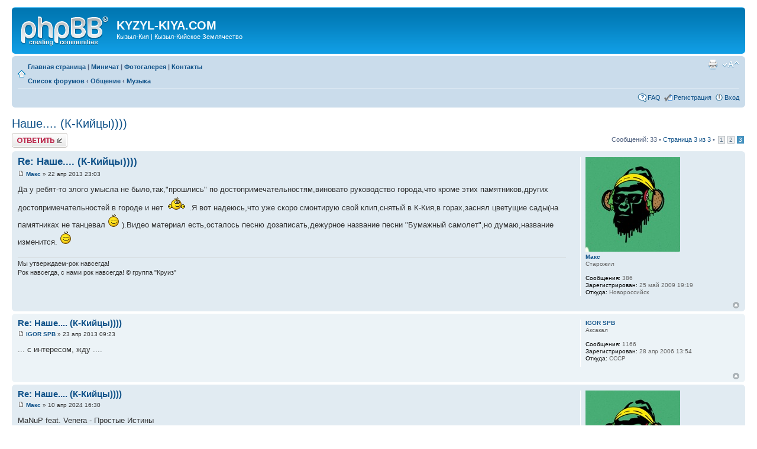

--- FILE ---
content_type: text/html; charset=UTF-8
request_url: http://www.kyzyl-kiya.com/forum/viewtopic.php?p=16148&sid=36b52c551ec88ddc4bdbafbff0d8d520
body_size: 6096
content:
<!DOCTYPE html PUBLIC "-//W3C//DTD XHTML 1.0 Strict//EN" "http://www.w3.org/TR/xhtml1/DTD/xhtml1-strict.dtd">
<html xmlns="http://www.w3.org/1999/xhtml" dir="ltr" lang="ru-ru" xml:lang="ru-ru">
<head>

<meta http-equiv="content-type" content="text/html; charset=UTF-8" />
<meta http-equiv="content-style-type" content="text/css" />
<meta http-equiv="content-language" content="ru-ru" />
<meta http-equiv="imagetoolbar" content="no" />
<meta name="resource-type" content="document" />
<meta name="distribution" content="global" />
<meta name="keywords" content="" />
<meta name="description" content="" />

<title>KYZYL-KIYA.COM &bull; Просмотр темы - Наше.... (К-Кийцы))))</title>

<link rel="alternate" type="application/atom+xml" title="Канал - KYZYL-KIYA.COM" href="http://www.kyzyl-kiya.com/forum/feed.php" /><link rel="alternate" type="application/atom+xml" title="Канал - Все форумы" href="http://www.kyzyl-kiya.com/forum/feed.php?mode=forums" /><link rel="alternate" type="application/atom+xml" title="Канал - Новые темы" href="http://www.kyzyl-kiya.com/forum/feed.php?mode=topics" /><link rel="alternate" type="application/atom+xml" title="Канал - Активные темы" href="http://www.kyzyl-kiya.com/forum/feed.php?mode=topics_active" /><link rel="alternate" type="application/atom+xml" title="Канал - Форум - Музыка" href="http://www.kyzyl-kiya.com/forum/feed.php?f=16" /><link rel="alternate" type="application/atom+xml" title="Канал - Тема - Наше.... (К-Кийцы))))" href="http://www.kyzyl-kiya.com/forum/feed.php?f=16&amp;t=1508" />

<!--
	phpBB style name: prosilver
	Based on style:   prosilver (this is the default phpBB3 style)
	Original author:  Tom Beddard ( http://www.subBlue.com/ )
	Modified by:

	NOTE: This page was generated by phpBB, the free open-source bulletin board package.
	      The phpBB Group is not responsible for the content of this page and forum. For more information
	      about phpBB please visit http://www.phpbb.com
-->

<script type="text/javascript">
// <![CDATA[
	var jump_page = 'Введите номер страницы, на которую хотите перейти:';
	var on_page = '3';
	var per_page = '15';
	var base_url = './viewtopic.php?f=16&amp;t=1508&amp;sid=7274608597c948bd2450c51bc0307567';
	var style_cookie = 'phpBBstyle';
	var style_cookie_settings = '; path=/; domain=.kyzyl-kiya.com';
	var onload_functions = new Array();
	var onunload_functions = new Array();

	

	/**
	* Find a member
	*/
	function find_username(url)
	{
		popup(url, 760, 570, '_usersearch');
		return false;
	}

	/**
	* New function for handling multiple calls to window.onload and window.unload by pentapenguin
	*/
	window.onload = function()
	{
		for (var i = 0; i < onload_functions.length; i++)
		{
			eval(onload_functions[i]);
		}
	}

	window.onunload = function()
	{
		for (var i = 0; i < onunload_functions.length; i++)
		{
			eval(onunload_functions[i]);
		}
	}

// ]]>
</script>
<script type="text/javascript" src="./styles/prosilver/template/styleswitcher.js"></script>
<script type="text/javascript" src="./styles/prosilver/template/forum_fn.js"></script>

<link href="./styles/prosilver/theme/print.css" rel="stylesheet" type="text/css" media="print" title="printonly" />
<link href="./style.php?id=1&amp;lang=ru&amp;sid=7274608597c948bd2450c51bc0307567" rel="stylesheet" type="text/css" media="screen, projection" />

<link href="./styles/prosilver/theme/normal.css" rel="stylesheet" type="text/css" title="A" />
<link href="./styles/prosilver/theme/medium.css" rel="alternate stylesheet" type="text/css" title="A+" />
<link href="./styles/prosilver/theme/large.css" rel="alternate stylesheet" type="text/css" title="A++" />



</head>

<body id="phpbb" class="section-viewtopic ltr">

<div id="wrap">
	<a id="top" name="top" accesskey="t"></a>
	<div id="page-header">
		<div class="headerbar">
			<div class="inner"><span class="corners-top"><span></span></span>

			<div id="site-description">
				<a href="http://www.Kyzyl-kiya.com" title="Кызыл-Кия / Кызыл-Кийское Землячество" id="logo"><img src="./styles/prosilver/imageset/site_logo.gif" width="149" height="52" alt="" title="" /></a>
				<h1>KYZYL-KIYA.COM</h1>
				<p>Кызыл-Кия | Кызыл-Кийское Землячество</p>
				<p class="skiplink"><a href="#start_here">Пропустить</a></p>
			</div>

		

			<span class="corners-bottom"><span></span></span></div>
		</div>

		<div class="navbar">
			<div class="inner"><span class="corners-top"><span></span></span>

			<ul class="linklist navlinks">

				<li class="icon-home">
<a href="http://kyzyl-kiya.com">Главная страница</a> | 
<a href="http://www.kyzyl-kiya.com/index.php?ind=urlobox">Миничат</a> |  
<a href="http://kyzyl-kiya.com/index.php?ind=gallery">Фотогалерея</a> | 
<a href="mailto:admin@kyzyl-kiya.com">Контакты</a></br>
<a href="./index.php?sid=7274608597c948bd2450c51bc0307567" accesskey="h">Список форумов</a>  <strong>&#8249;</strong> <a href="./viewforum.php?f=18&amp;sid=7274608597c948bd2450c51bc0307567">Общение</a> <strong>&#8249;</strong> <a href="./viewforum.php?f=16&amp;sid=7274608597c948bd2450c51bc0307567">Музыка</a></li>

				<li class="rightside"><a href="#" onclick="fontsizeup(); return false;" onkeypress="return fontsizeup(event);" class="fontsize" title="Изменить размер шрифта">Изменить размер шрифта</a></li>

				<li class="rightside"><a href="./viewtopic.php?f=16&amp;t=1508&amp;start=30&amp;sid=7274608597c948bd2450c51bc0307567&amp;view=print" title="Версия для печати" accesskey="p" class="print">Версия для печати</a></li>
			</ul>

			

			<ul class="linklist rightside">
				<li class="icon-faq"><a href="./faq.php?sid=7274608597c948bd2450c51bc0307567" title="Часто задаваемые вопросы">FAQ</a></li>
				<li class="icon-register"><a href="./ucp.php?mode=register&amp;sid=7274608597c948bd2450c51bc0307567">Регистрация</a></li>
					<li class="icon-logout"><a href="./ucp.php?mode=login&amp;sid=7274608597c948bd2450c51bc0307567" title="Вход" accesskey="x">Вход</a></li>
				
			</ul>

			<span class="corners-bottom"><span></span></span></div>
		</div>

	</div>

	<a name="start_here"></a>
	<div id="page-body">
		
<h2><a href="./viewtopic.php?f=16&amp;t=1508&amp;start=30&amp;sid=7274608597c948bd2450c51bc0307567">Наше.... (К-Кийцы))))</a></h2>
<!-- NOTE: remove the style="display: none" when you want to have the forum description on the topic body --><div style="display: none !important;">Всё о музыке.<br />Только для зарегистрированных пользователей<br /></div>

<div class="topic-actions">

	<div class="buttons">
	
		<div class="reply-icon"><a href="./posting.php?mode=reply&amp;f=16&amp;t=1508&amp;sid=7274608597c948bd2450c51bc0307567" title="Ответить"><span></span>Ответить</a></div>
	
	</div>

	
		<div class="pagination">
			Сообщений: 33
			 &bull; <a href="#" onclick="jumpto(); return false;" title="Перейти на страницу…">Страница <strong>3</strong> из <strong>3</strong></a> &bull; <span><a href="./viewtopic.php?f=16&amp;t=1508&amp;sid=7274608597c948bd2450c51bc0307567">1</a><span class="page-sep">, </span><a href="./viewtopic.php?f=16&amp;t=1508&amp;sid=7274608597c948bd2450c51bc0307567&amp;start=15">2</a><span class="page-sep">, </span><strong>3</strong></span>
		</div>
	

</div>
<div class="clear"></div>


	<div id="p12442" class="post bg2">
		<div class="inner"><span class="corners-top"><span></span></span>

		<div class="postbody">
			

			<h3 class="first"><a href="#p12442">Re: Наше.... (К-Кийцы))))</a></h3>
			<p class="author"><a href="./viewtopic.php?p=12442&amp;sid=7274608597c948bd2450c51bc0307567#p12442"><img src="./styles/prosilver/imageset/icon_post_target.gif" width="11" height="9" alt="Сообщение" title="Сообщение" /></a> <strong><a href="./memberlist.php?mode=viewprofile&amp;u=1376&amp;sid=7274608597c948bd2450c51bc0307567">Макс</a></strong> &raquo; 22 апр 2013 23:03 </p>

			

			<div class="content">Да у ребят-то злого умысла не было,так,&quot;прошлись&quot; по достопримечательностям,виновато руководство города,что кроме этих памятников,других достопримечательностей в городе и нет <img src="./images/smilies/pardon.gif" alt=":pardon:" title="Pardon" /> .Я вот надеюсь,что уже скоро смонтирую свой клип,снятый в К-Кия,в горах,заснял цветущие сады(на памятниках не танцевал <img src="./images/smilies/smile.gif" alt=":)" title="Smile" /> ).Видео материал есть,осталось песню дозаписать,дежурное название песни &quot;Бумажный самолет&quot;,но думаю,название изменится. <img src="./images/smilies/smile.gif" alt=":)" title="Smile" /></div>

			<div id="sig12442" class="signature">Мы утверждаем-рок навсегда!<br />Рок навсегда, с нами рок навсегда! © группа &quot;Круиз&quot;</div>

		</div>

		
			<dl class="postprofile" id="profile12442">
			<dt>
				<a href="./memberlist.php?mode=viewprofile&amp;u=1376&amp;sid=7274608597c948bd2450c51bc0307567"><img src="./download/file.php?avatar=1376_1603583273.jpg" width="160" height="160" alt="Аватара пользователя" /></a><br />
				<a href="./memberlist.php?mode=viewprofile&amp;u=1376&amp;sid=7274608597c948bd2450c51bc0307567">Макс</a>
			</dt>

			<dd>Старожил</dd>

		<dd>&nbsp;</dd>

		<dd><strong>Сообщения:</strong> 386</dd><dd><strong>Зарегистрирован:</strong> 25 май 2009 19:19</dd><dd><strong>Откуда:</strong> Новороссийск</dd>

		</dl>
	

		<div class="back2top"><a href="#wrap" class="top" title="Вернуться к началу">Вернуться к началу</a></div>

		<span class="corners-bottom"><span></span></span></div>
	</div>

	<hr class="divider" />

	<div id="p12443" class="post bg1">
		<div class="inner"><span class="corners-top"><span></span></span>

		<div class="postbody">
			

			<h3 ><a href="#p12443">Re: Наше.... (К-Кийцы))))</a></h3>
			<p class="author"><a href="./viewtopic.php?p=12443&amp;sid=7274608597c948bd2450c51bc0307567#p12443"><img src="./styles/prosilver/imageset/icon_post_target.gif" width="11" height="9" alt="Сообщение" title="Сообщение" /></a> <strong><a href="./memberlist.php?mode=viewprofile&amp;u=94&amp;sid=7274608597c948bd2450c51bc0307567">IGOR SPB</a></strong> &raquo; 23 апр 2013 09:23 </p>

			

			<div class="content">... с интересом, жду ....</div>

			

		</div>

		
			<dl class="postprofile" id="profile12443">
			<dt>
				<a href="./memberlist.php?mode=viewprofile&amp;u=94&amp;sid=7274608597c948bd2450c51bc0307567">IGOR SPB</a>
			</dt>

			<dd>Аксакал</dd>

		<dd>&nbsp;</dd>

		<dd><strong>Сообщения:</strong> 1166</dd><dd><strong>Зарегистрирован:</strong> 28 апр 2006 13:54</dd><dd><strong>Откуда:</strong> СССР</dd>

		</dl>
	

		<div class="back2top"><a href="#wrap" class="top" title="Вернуться к началу">Вернуться к началу</a></div>

		<span class="corners-bottom"><span></span></span></div>
	</div>

	<hr class="divider" />

	<div id="p16148" class="post bg2">
		<div class="inner"><span class="corners-top"><span></span></span>

		<div class="postbody">
			

			<h3 ><a href="#p16148">Re: Наше.... (К-Кийцы))))</a></h3>
			<p class="author"><a href="./viewtopic.php?p=16148&amp;sid=7274608597c948bd2450c51bc0307567#p16148"><img src="./styles/prosilver/imageset/icon_post_target.gif" width="11" height="9" alt="Сообщение" title="Сообщение" /></a> <strong><a href="./memberlist.php?mode=viewprofile&amp;u=1376&amp;sid=7274608597c948bd2450c51bc0307567">Макс</a></strong> &raquo; 10 апр 2024 16:30 </p>

			

			<div class="content">MaNuP feat. Venera - Простые Истины<br /><br /><!-- m --><a class="postlink" href="https://youtu.be/t2UokkaFF7Y?si=ezlp-QnWTlQUi_yy">https://youtu.be/t2UokkaFF7Y?si=ezlp-QnWTlQUi_yy</a><!-- m --></div>

			<div id="sig16148" class="signature">Мы утверждаем-рок навсегда!<br />Рок навсегда, с нами рок навсегда! © группа &quot;Круиз&quot;</div>

		</div>

		
			<dl class="postprofile" id="profile16148">
			<dt>
				<a href="./memberlist.php?mode=viewprofile&amp;u=1376&amp;sid=7274608597c948bd2450c51bc0307567"><img src="./download/file.php?avatar=1376_1603583273.jpg" width="160" height="160" alt="Аватара пользователя" /></a><br />
				<a href="./memberlist.php?mode=viewprofile&amp;u=1376&amp;sid=7274608597c948bd2450c51bc0307567">Макс</a>
			</dt>

			<dd>Старожил</dd>

		<dd>&nbsp;</dd>

		<dd><strong>Сообщения:</strong> 386</dd><dd><strong>Зарегистрирован:</strong> 25 май 2009 19:19</dd><dd><strong>Откуда:</strong> Новороссийск</dd>

		</dl>
	

		<div class="back2top"><a href="#wrap" class="top" title="Вернуться к началу">Вернуться к началу</a></div>

		<span class="corners-bottom"><span></span></span></div>
	</div>

	<hr class="divider" />

	<form id="viewtopic" method="post" action="./viewtopic.php?f=16&amp;t=1508&amp;start=30&amp;sid=7274608597c948bd2450c51bc0307567">

	<fieldset class="display-options" style="margin-top: 0; ">
		<a href="./viewtopic.php?f=16&amp;t=1508&amp;sid=7274608597c948bd2450c51bc0307567&amp;start=15" class="left-box left">Пред.</a>
		<label>Показать сообщения за: <select name="st" id="st"><option value="0" selected="selected">Все сообщения</option><option value="1">1 день</option><option value="7">7 дней</option><option value="14">2 недели</option><option value="30">1 месяц</option><option value="90">3 месяца</option><option value="180">6 месяцев</option><option value="365">1 год</option></select></label>
		<label>Поле сортировки <select name="sk" id="sk"><option value="a">Автор</option><option value="t" selected="selected">Время размещения</option><option value="s">Заголовок</option></select></label> <label><select name="sd" id="sd"><option value="a" selected="selected">по возрастанию</option><option value="d">по убыванию</option></select> <input type="submit" name="sort" value="Перейти" class="button2" /></label>
		
	</fieldset>

	</form>
	<hr />


<div class="topic-actions">
	<div class="buttons">
	
		<div class="reply-icon"><a href="./posting.php?mode=reply&amp;f=16&amp;t=1508&amp;sid=7274608597c948bd2450c51bc0307567" title="Ответить"><span></span>Ответить</a></div>
	
	</div>

	
		<div class="pagination">
			Сообщений: 33
			 &bull; <a href="#" onclick="jumpto(); return false;" title="Перейти на страницу…">Страница <strong>3</strong> из <strong>3</strong></a> &bull; <span><a href="./viewtopic.php?f=16&amp;t=1508&amp;sid=7274608597c948bd2450c51bc0307567">1</a><span class="page-sep">, </span><a href="./viewtopic.php?f=16&amp;t=1508&amp;sid=7274608597c948bd2450c51bc0307567&amp;start=15">2</a><span class="page-sep">, </span><strong>3</strong></span>
		</div>
	
</div>


	<p></p><p><a href="./viewforum.php?f=16&amp;sid=7274608597c948bd2450c51bc0307567" class="left-box left" accesskey="r">Вернуться в Музыка</a></p>

	<form method="post" id="jumpbox" action="./viewforum.php?sid=7274608597c948bd2450c51bc0307567" onsubmit="if(document.jumpbox.f.value == -1){return false;}">

	
		<fieldset class="jumpbox">
	
			<label for="f" accesskey="j">Перейти:</label>
			<select name="f" id="f" onchange="if(this.options[this.selectedIndex].value != -1){ document.forms['jumpbox'].submit() }">
			
				<option value="-1">Выберите форум</option>
			<option value="-1">------------------</option>
				<option value="18">Общение</option>
			
				<option value="1">&nbsp; &nbsp;Общение</option>
			
				<option value="10">&nbsp; &nbsp;Nostalgy</option>
			
				<option value="11">&nbsp; &nbsp;Юмор</option>
			
				<option value="12">&nbsp; &nbsp;Поздравления</option>
			
				<option value="16" selected="selected">&nbsp; &nbsp;Музыка</option>
			
				<option value="19">Кызыл-Кийское землячество</option>
			
				<option value="2">&nbsp; &nbsp;Познакомимся</option>
			
				<option value="3">&nbsp; &nbsp;Форум одноклассников</option>
			
				<option value="7">&nbsp; &nbsp;Увлечения Кызыл-Кийцев</option>
			
				<option value="4">&nbsp; &nbsp;Поиск</option>
			
				<option value="20">Землячества</option>
			
				<option value="15">&nbsp; &nbsp;Кара-Балта</option>
			
				<option value="21">Поддержка</option>
			
				<option value="5">&nbsp; &nbsp;Вопросы по работе сайта</option>
			
			</select>
			<input type="submit" value="Перейти" class="button2" />
		</fieldset>
	</form>


	<h3>Кто сейчас на конференции</h3>
	<p>Сейчас этот форум просматривают: нет зарегистрированных пользователей и гости: 14</p>
</div>

<div id="page-footer">

	<div class="navbar">
		<div class="inner"><span class="corners-top"><span></span></span>

		<ul class="linklist">
			<li class="icon-home"><a href="./index.php?sid=7274608597c948bd2450c51bc0307567" accesskey="h">Список форумов</a></li>
				
			<li class="rightside"><a href="./memberlist.php?mode=leaders&amp;sid=7274608597c948bd2450c51bc0307567">Наша команда</a> &bull; <a href="./ucp.php?mode=delete_cookies&amp;sid=7274608597c948bd2450c51bc0307567">Удалить cookies конференции</a> &bull; Часовой пояс: UTC + 2 часа [ Летнее время ]</li>
		</ul>

		<span class="corners-bottom"><span></span></span></div>
	</div>

	<div class="copyright">Powered by <a href="http://www.phpbb.com/">phpBB</a>&reg; Forum Software &copy; phpBB Group
		<br /><a href='http://www.phpbbguru.net/'>Русская поддержка phpBB</a>
	</div>
</div>

</div>
<noindex>
<div align="center">
<!-- Yandex.Metrika informer -->
<a href="http://metrika.yandex.ru/stat/?id=22250281&amp;from=informer"
target="_blank" rel="nofollow"><img src="//bs.yandex.ru/informer/22250281/3_1_FFFFFFFF_EFEFEFFF_0_pageviews"
style="width:88px; height:31px; border:0;" alt="Яндекс.Метрика" title="Яндекс.Метрика: данные за сегодня (просмотры, визиты и уникальные посетители)" onclick="try{Ya.Metrika.informer({i:this,id:22250281,lang:'ru'});return false}catch(e){}"/></a>
<!-- /Yandex.Metrika informer --><!-- Yandex.Metrika counter -->
<script type="text/javascript">
(function (d, w, c) {
    (w[c] = w[c] || []).push(function() {
        try {
            w.yaCounter22250281 = new Ya.Metrika({id:22250281,
                    clickmap:true,
                    trackLinks:true,
                    accurateTrackBounce:true});
        } catch(e) { }
    });

    var n = d.getElementsByTagName("script")[0],
        s = d.createElement("script"),
        f = function () { n.parentNode.insertBefore(s, n); };
    s.type = "text/javascript";
    s.async = true;
    s.src = (d.location.protocol == "https:" ? "https:" : "http:") + "//mc.yandex.ru/metrika/watch.js";

    if (w.opera == "[object Opera]") {
        d.addEventListener("DOMContentLoaded", f, false);
    } else { f(); }
})(document, window, "yandex_metrika_callbacks");
</script>
<noscript><div><img src="//mc.yandex.ru/watch/22250281" style="position:absolute; left:-9999px;" alt="" /></div></noscript>
<!-- /Yandex.Metrika counter --><!-- начало. счетчик liveinternet -->
<!--LiveInternet counter--><script type="text/javascript"><!--
document.write("<a href='http://www.liveinternet.ru/click' "+
"target=_blank><img src='//counter.yadro.ru/hit?t14.11;r"+
escape(document.referrer)+((typeof(screen)=="undefined")?"":
";s"+screen.width+"*"+screen.height+"*"+(screen.colorDepth?
screen.colorDepth:screen.pixelDepth))+";u"+escape(document.URL)+
";"+Math.random()+
"' alt='' title='LiveInternet: показано число просмотров за 24"+
" часа, посетителей за 24 часа и за сегодня' "+
"border='0' width='88' height='31'><\/a>")
//--></script><!--/LiveInternet-->
</div>
<!-- конец. счетчик liveinternet -->
</noindex>
<div>
	<a id="bottom" name="bottom" accesskey="z"></a>
	
</div>

</body>
</html>